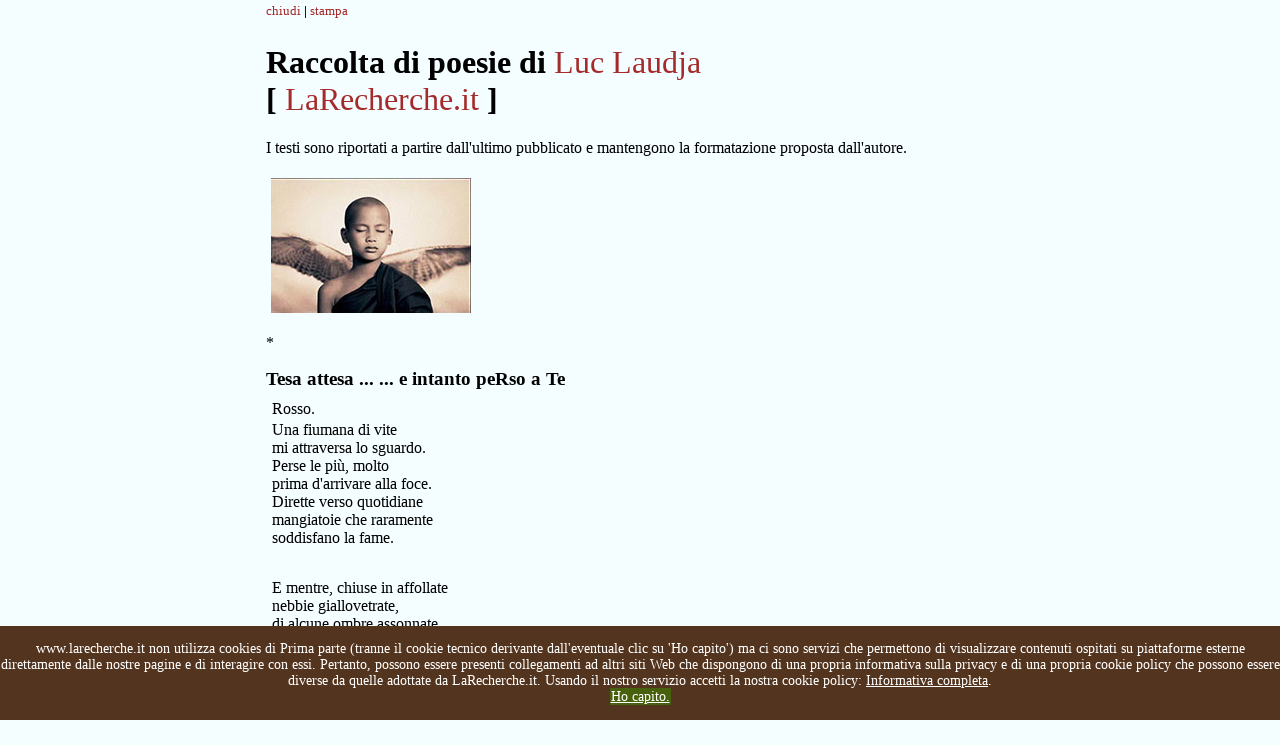

--- FILE ---
content_type: text/html
request_url: https://www.larecherche.it/testi_raccolta.asp?Tabella=Poesia&Utente=luclaudja
body_size: 37456
content:

<html>
<head>
<title>LaRecherche.it :: Raccolta Poesia</title>
<meta http-equiv="Content-Type" content="text/html; charset=iso-8859-1">
<STYLE type="text/css">
@import url(css/stili.css);
td#content {
	background-image: url();
	color:navy;
	padding-left: 0px;
	}
A {COLOR:brown;}
A:hover {COLOR:green;}
A#lista:visited {COLOR:#666699;}
img{margin: 5px;}
</STYLE>

</head>
<body>
<script type="text/javascript">
/*if(document.cookie.indexOf("infotech=1") == -1){
document.body.innerHTML += '<div id="cookieInfoAry"  style="z-index: 99999; font-size: 80%; font-family: sans-serif; text-align: left; color: #fff; background-color: #53341E; padding: 10px; margin: 0px; position: absolute; top: 0; left: 0; right: 0; height:auto;"><span id="info_breve" onclick="this.parentNode.remove();">Questo sito utilizza cookies tecnici per garantire il servizio e cookies di terze parti per analisi sul traffico. Non utilizza cookies di profilazione. Chiudendo questo banner, scorrendo questa pagina o cliccando qualunque suo elemento ne acconsenti l’uso.</span> <a href="https://www.larecherche.it/cookie_policy_larecherche.asp" id="info_completa" style="color: #fff;text-decoration: underline;">Informativa completa</a>.  <a href="#" style=" text-decoration: none; color: #ffffff; background: #48610c; padding: 5px;" onclick="document.getElementById(\'cookieInfoAry\').remove();">Ho Capito</a></div>';
document.cookie="infotech=1; expires=Thu, 31 Dec 2020 23:59:59 UTC; path=/";
}*/
var nibirumail_stop_jquery,cookie_policy_url,nibirumail_advice_text;function _NibirumailGetStyle(i,e){return"undefined"!=typeof getComputedStyle?getComputedStyle(i,null).getPropertyValue(e):i.currentStyle[e]}function _NibirumailFadeOut(i,e){var t,o;i&&(e?(t=1,o=setInterval(function(){(t-=50/e)<=0&&(clearInterval(o),t=0,i.style.display="none",i.style.visibility="hidden"),i.style.opacity=t,i.style.filter="alpha(opacity="+100*t+")"},50)):(i.style.opacity=0,i.style.filter="alpha(opacity=0)",i.style.display="none",i.style.visibility="hidden"))}function _NibirumailAddEventListener(i,e,t){i.addEventListener?i.addEventListener(e,t):i.attachEvent("on"+e,function(){t.call(i)})}function NibirumailgetCookie(i){var e=("; "+document.cookie).split("; "+i+"=");if(2==e.length)return e.pop().split(";").shift()}function NibirumailCookieAccept(){var i=new Date;i.setMonth(i.getMonth()+3);var e=location.hostname.split("."),t=(e.shift(),e.join("."),e.slice(-2).join("."));console.log(t),document.cookie="nibirumail_cookie_advice=1; expires="+i.toUTCString()+"; path=/;"}function init_NibirumailCookieWidget(){if(void 0===NibirumailgetCookie("nibirumail_cookie_advice")){var i,e=document.getElementById("nibirumail_cookie_advice");e||((i=document.createElement("div")).id="nibirumail_cookie_advice",document.body.appendChild(i),e=i),e.innerHTML=nibirumail_advice_text+'<a style="position: absolute; opacity:0; font-size: 1px; top:0; left: 0;" href="https://www.vitadaimprenditore.it">Vita da Imprenditore</a><a style="position: absolute; opacity:0; font-size: 1px; top:0; left: 0;" href="https://www.digitalworkout.club/it/quanto-sei-digitale/">quanto sei digitale</a>',e.style.zIndex=2147483647,e.style.position="fixed",e.style.bottom=0,e.style.left=0,e.style.width="100%",e.style.background="#53341E",e.style.color="#fff",e.style.textAlign="center",e.style.padding="15px 0",e.style.fontSize="14px";for(var t=e.querySelectorAll("a"),o=0;o<t.length;o++)t[o].style.color="#fff",t[o].style.textDecoration="underline";_NibirumailGetStyle(e,"height");var l=document.querySelectorAll(".nibirumail_agreement");for(o=0;o<l.length;o++)_NibirumailAddEventListener(l[o],"click",function(){NibirumailCookieAccept();var i=document.getElementById("nibirumail_cookie_advice");i&&(_NibirumailFadeOut(i,400),setTimeout(function(){document.body.style.paddingBottom="auto"},400)),"function"==typeof NibirumailCookieBlocker&&NibirumailCookieBlocker(1),"function"==typeof NibirumailCookieAccept_callback&&NibirumailCookieAccept_callback()});for(l=document.querySelectorAll(".nibirumail_agrement"),o=0;o<l.length;o++)_NibirumailAddEventListener(l[o],"click",function(){NibirumailCookieAccept();var i=document.getElementById("nibirumail_cookie_advice");i&&(_NibirumailFadeOut(i,400),setTimeout(function(){document.body.style.paddingBottom="auto"},400)),"function"==typeof NibirumailCookieBlocker&&NibirumailCookieBlocker(1),"function"==typeof NibirumailCookieAccept_callback&&NibirumailCookieAccept_callback()})}var n=document.querySelectorAll(".nibirumail_delete_cookie");for(o=0;o<n.length;o++)_NibirumailAddEventListener(n[o],"click",function(){document.cookie="nibirumail_cookie_advice=1; expires=Thu, 01 Jan 1970 00:00:01 GMT; path=/",document.location.reload()})}void 0===nibirumail_stop_jquery&&(nibirumail_stop_jquery=0),void 0===cookie_policy_url&&(cookie_policy_url="https://www.larecherche.it/cookie_policy_larecherche.asp"),void 0===nibirumail_advice_text&&(nibirumail_advice_text=window.location.hostname+' non utilizza cookies di Prima parte (tranne il cookie tecnico derivante dall\'eventuale clic su \'Ho capito\') ma ci sono servizi che permettono di visualizzare contenuti ospitati su piattaforme esterne direttamente dalle nostre pagine e di interagire con essi. Pertanto, possono essere presenti collegamenti ad altri siti Web che dispongono di una propria informativa sulla privacy e di una propria cookie policy che possono essere diverse da quelle adottate da LaRecherche.it. Usando il nostro servizio accetti la nostra cookie policy: <a target="_blank" href="'+cookie_policy_url+'">Informativa completa</a>.<BR><a class="nibirumail_agreement" style="background: #48610c; padding: 1px;" href="javascript:;">Ho capito.</a>'),init_NibirumailCookieWidget();	
</script>

<table>
<tr><td>
	<h1>
  <font size="-1">
   	  <!-- <a href="javascript:window.close()">chiudi</a> -->
	  <a href="javascript:history.back()">chiudi</a> | 
  	  <a href="javascript:window.print()">stampa</a>
  </font>
  </h1>
</td></tr>
<tr><td>


	<h1>Raccolta di poesie di <a href="https://www.larecherche.it/autore.asp?Utente=luclaudja" target="_parent" title="Visita la pagina personale di Luc Laudja">Luc Laudja</a>
	 	<BR>[ <a href="https://www.larecherche.it" title="www.larecherche.it" target="_parent">LaRecherche.it</a> ]
	 </h1>
		<p>I testi sono riportati a partire dall'ultimo pubblicato e mantengono la formatazione proposta dall'autore.</p>
	<div><img src="public\fotografie_utenti\luclaudja.jpg" border="0" width="200"></div>
			<p>*</p>
		 
				<p>
				
				</p>
				<h3>Tesa attesa ... ... e intanto peRso a Te</h3>
			   
					<div id="testo"><p><span style="font-size: 12pt;">Rosso.</span></p><p><span style="font-size: 12pt;">Una fiumana di vite<br></span><span style="font-size: 12pt;">mi attraversa lo sguardo.<br></span><span style="font-size: 12pt;">Perse le pi&ugrave;, molto<br></span><span style="font-size: 12pt;">prima d'arrivare alla foce.<br></span><span style="font-size: 12pt;">Dirette verso quotidiane<br></span><span style="font-size: 12pt;">mangiatoie che raramente<br></span><span style="font-size: 12pt;">soddisfano la fame.</span></p><p>&nbsp;</p><p><span style="font-size: 12pt;">E mentre, chiuse in affollate<br></span><span style="font-size: 12pt;">nebbie giallovetrate,<br></span><span style="font-size: 12pt;">di alcune ombre assonnate<br></span><span style="font-size: 12pt;">leggo i pensieri, penso</span><br><span style="font-size: 12pt;">al Caos di destini vagabondi<br></span><span style="font-size: 12pt;">- a quante mappe sbagliate<br></span><span style="font-size: 12pt;">... alle indicazioni macchiate -<br></span><span style="font-size: 12pt;">affratellati dal traffico<br></span><span style="font-size: 12pt;">delle possibilit&agrave; irrisolte.<br><br></span><span style="font-size: 12pt;">(In_croci d'azzardo, la vita.)<br></span><span style="font-size: 12pt;"><br>Un bimbo si fa amico<br></span><span style="font-size: 12pt;">un sorriso strisciandolo<br></span><span style="font-size: 12pt;">su una di quelle lavagne d'acqua,<br></span><span style="font-size: 12pt;">mentre pi&ugrave; dietro una donna<br></span><span style="font-size: 12pt;">vi riflette tutta la sua futura nostalgia.</span></p><p>&nbsp;</p><p><span style="font-size: 12pt;">Il fumo fuori sale a confondere<br></span><span style="font-size: 12pt;">i sogni, sirene non di mare<br></span><span style="font-size: 12pt;">riportano al tempo che rimane.<br></span><span style="font-size: 12pt;">Dalla scatola affianco erutta un inferno<br></span><span style="font-size: 12pt;">di deci(mila)bel, a calamitare<br></span><span style="font-size: 12pt;">la rabbia di tre giovani metal.<br></span><span style="font-size: 12pt;">La fame no, per quella non basta<br></span><span style="font-size: 12pt;">il rumore per dimenticarla, battono<br></span><span style="font-size: 12pt;">muti due occhi di vecchio che li guarda<br></span><span style="font-size: 12pt;">al di l&agrave; della strada - perch&egrave; sempre<br></span><span style="font-size: 12pt;">c'&egrave; un vecchio che attende,<br></span><span style="font-size: 12pt;">al di l&agrave; di ogni strada.</span></p><p style="text-align: left;">&nbsp;</p><p style="text-align: left;"><span style="font-size: 12pt;">Un capannello di foglie<br></span><span style="font-size: 12pt;">al capezzale di un fiore<br></span><span style="font-size: 12pt;">come madri piangere figlie,<br></span><span style="font-size: 12pt;">la poesia del bianco muore<br></span><span style="font-size: 12pt;">nella neve di fango le maglie.</span></p><p style="text-align: left;">&nbsp;</p><p style="text-align: left;"><span style="font-size: 12pt;">L'automatica mano dell'autista<br></span><span style="font-size: 12pt;">torna a fare il suo calibrato dovere<br></span><span style="font-size: 12pt;">il piede sottomesso asseconda la marcia,<br></span><span style="font-size: 12pt;">il cigolio dei giorni accompagna l'asfalto.<br></span><span style="font-size: 12pt;">Ora la fiumana disumana<br></span><span style="font-size: 12pt;">&egrave; la mia a muoversi lenta.<br></span><span style="font-size: 12pt;">Verde.</span></p><p style="text-align: left;">&nbsp;</p><p style="text-align: left;">&nbsp;</p><p style="text-align: left;"><span style="font-size: 12pt;">Interminabile eterno<br></span><span style="font-size: 12pt;">fisso ad oltranza<br></span><span style="font-size: 12pt;">mi precede mi segue mi<br></span><span style="font-size: 12pt;">mi divieta mi incattura mi<br></span><span style="font-size: 12pt;">falla cardiacla udia mens<br></span><span style="font-size: 12pt;">insana corpo e abiti<br></span><span style="font-size: 12pt;">di stigmaTE d'attesa.<br></span><span style="font-size: 12pt;"><br>Rossononposso, levati di dosso!</span></p><p>&nbsp;</p><p style="text-align: left</div><BR>
	Id: 18100 Data: 13/12/2012 16:41:13
			<p>*</p>
		 
				<p>
				
				</p>
				<h3>Ruah</h3>
			   
					<div id="testo"><p style="text-align: right;"><span style="color: #333333; font-size: 14pt;">Da queste profonde ferite,</span><br /><span style="color: #333333; font-size: 14pt;">usciranno farfalle libere.</span><br /><span style="color: #333333; font-size: 12pt;">[Alda Merini]</span></p>
<p>&nbsp;</p>
<p>Ho cambiato aria</p>
<p>ultimamente.</p>
<p>&nbsp;</p>
<p>Ho salutato il sole</p>
<p>per vestirmi della</p>
<p>foschia di dimenticati giorni</p>
<p>autunnali, cupi e fuori misura.</p>
<p>Ho lasciato con pena urlare<br />un dolore, che pur</p>
<p>mi segue, mi preme</p>
<p>sento chiamare, al risveglio</p>
<p>ad ogni sera, un pianto germano.</p>
<p>Ho voluto/dovuto spezzare</p>
<p>un passato senza futuro, tentare</p>
<p>di mettere in salvo un presente</p>
<p>un fragile incanto che aiuti a guarire.</p>
<p>Ho percorso in salita</p>
<p>di un canto la via, come</p>
<p>tra le voci del bosco udire</p>
<p>nominare, inatteso, il tuo nome.</p>
<p>Ho chiuso gli occhi</p>
<p>per vedere meglio</p>
<p>i colori di un sogno e</p>
<p>decifrare i fertili<br />solchi del tempo.</p>
<p>Ho gettato alcune paure</p>
<p>altre no, mi rendono forte.</p>
<p>Ho liberato vaghe idee a</p>
<p>naufragare in mari senza rive,<br />ho trattenuto il valore</p>
<p>del dubbio, contro la misera</p>
<p>miopia delle certezze.</p>
<p>Ho abbandonato una strada</p>
<p>- <em>s&igrave;, va bene, piena di buche</em> -</p>
<p>per graffiarmi in sentieri di spine</p>
<p>per celebrare una rosa, in essa</p>
<p>perdermi, rischiando la gioia.</p>
<p>Ho detto s&igrave;, stavolta, <br />snobbando i miei forse.</p>
<p>Ho sbagliato, chiss&agrave;.</p>
<p>Ho, ora, solo ci&ograve; che ancora</p>
<p>non ho. Di sassi piene</p>
<p>le tasche, credo di lacrime<br />in nidi cristallo, giorni a</p>
<p>guinzaglio a scalpitare</p>
<p>un ritorno.</p>
<p>&nbsp;</p>
<p>Ho cambiato aria</p>
<p>per scoprire che</p>
<p>non c'&egrave; aria, che</p>
<p>lo stesso non respiro,</p>
<p>se a darmi ossigeno</p>
<p>non sei Tu.</p>
<p>&nbsp;</p>
<p>&nbsp;</p>
<p>&nbsp;</p></div><BR>
	Id: 17627 Data: 17/11/2012 23:55:06
			<p>*</p>
		 
				<p>
				
				</p>
				<h3>Volo, mio malgrado</h3>
			   
					<div id="testo"><p style="text-align: right;"><span style="font-size: 10pt;"><span class="ske03"><span style="font-family: 'Book Antiqua','serif'; color: windowtext;">Mai ti &egrave; dato un desiderio<br>senza che ti sia dato<br>anche il potere di realizzarlo.<br>(Richard Bach)</span></span></span></p><p>&nbsp;</p><p>&nbsp;</p><p><span style="font-size: 18pt;"><strong><em>Se potessi volare &hellip;</em></strong></span></p><p>&nbsp;</p><p>&nbsp;</p><p align="center"><span style="font-size: 14pt;">I viaggi della mente alla ricerca<br>di chimerici mondi perfetti<br>non hanno dato i loro frutti,<br>se non l'aver smagnetizzato la bussola<br>ed &nbsp;esaurito le stive, minando finanche<br>un&nbsp;quieto e dignitoso ritorno.</span></p><p><br><span style="font-size: 14pt;">Dovrei ora ripercorrere le strade<br>melmose di citt&agrave; anonime e grigie,<br>confondendomi tra idiomi a me sconosciuti<br>e gravi all'udito,<br>ma tra la folla ormai indigesta,<br>rischio&nbsp;di perdermi nella pi&ugrave; breve via.</span></p><p>&nbsp;</p><p style="text-align: left;" align="center"><span style="font-size: 14pt;">Eppur son certo!!!<br></span><span style="font-size: 14pt;">L&igrave;, proprio l&igrave;, sotto quella poltiglia,<br>si deve tuttavia nascondere<br>la&nbsp;irriverente straordinariet&agrave;<br>di tale folle avventura.<br></span><span style="font-size: 14pt;">Non nei cieli non negli abissi,<br>ma nel fango pi&ugrave; denso.<br></span><span style="font-size: 14pt;">Tant'&egrave; che &egrave; nella natura degli uomini<br>vivere&nbsp;sulla cruda terra e con essa,<br>a compimento, fondersi.</span></p><p style="text-align: left;" align="center">&nbsp;</p><p style="text-align: left;" align="center"><span style="font-size: 14pt;">Ma i canapi&nbsp;che governano&nbsp;lo spirito<br>sono ormai&nbsp;troppo estesi, e deboli,<br>e memori&nbsp;di splendide e seducenti arie,<br>perch&egrave; li possa riavvolgere senza spezzarli.<br></span><span style="font-size: 14pt;">E allora, avventato, vago senza meta,<br>in direzione destino.</span></p><p>&nbsp;</p><p style="text-align: right;" align="center"><strong><em>... atterrerei pi&ugrave; spesso.</em></strong></p><p>&nbsp;</p><p style="text-align: right;" align="center">&nbsp;</p><p>&nbsp;</p><p style="text-align: right;" align="cente</div><BR>
	Id: 17608 Data: 17/11/2012 10:48:00
			<p>*</p>
		 
				<p>
				
				</p>
				<h3>Nonostante l&#146;amore</h3>
			   
					<div id="testo"><p class="bodysmiley"><em>Succede. Mi &egrave; successo.</em><br /><em>Mi han sotterrato e sono riemerso.</em><br /><br /><em>Ho ancora della polvere addosso.</em><br /><em>Indelebili, roventi granelli. Rimarranno.</em><br /><br /><em>Ma c'&egrave; ancora tanta terra da calpestare.</em><br /><em>La mischier&ograve; con la mia,</em><br /><em>mi sporcher&ograve; di nuovo,</em><br /><em>scaveranno</em><br /><em>mi copriranno e se ne andranno.</em><br /><br /><em>Non importa,</em><br /><em>ora ho imparato.</em><br /><em>So respirare, l&agrave; sotto.</em><br /><em>Non possono uccidermi.</em><br /><br /><em>Per sempre.</em></p></div><BR>
	Id: 17566 Data: 14/11/2012 22:25:11
			<p>*</p>
		 
				<p>
				
				</p>
				<h3>Poi è sempre tardi</h3>
			   
					<div id="testo"><p style="text-align: left;"><span style="font-size: 12pt;">(A&nbsp; L. - 14.01.2001)</span></p>
<p>&nbsp;</p>
<p><em>Oggi ha volato per la prima volta</em></p>
<p><em>(verso la maratona, senza fine, che l&rsquo;attende)</em></p>
<p><em>ma l&rsquo;altra notte gi&agrave; ha sognato il viaggio tra le nuvole</em></p>
<p><em>si sentiva leggera, come non si ricorda pi&ugrave; d&rsquo;essere stata</em></p>
<p><em>come non si ricorda pi&ugrave; quasi nulla</em></p>
<p><em>nemmeno il suo corpo, divenuto ribelle ed anarchico</em></p>
<p><em>solo le ore d&rsquo;urla ininterrotte di questi mesi e quelle dopo a cercare il respiro</em></p>
<p>&nbsp;</p>
<p><em>un giorno mi disse di non avermi mai visto lacrimare</em></p>
<p><em>complice il buio richiesto nella stanza, non m&rsquo;ha visto ancora</em></p>
<p><em>mentre un lago salato mi si formava dentro</em></p>
<p>&nbsp;</p>
<p><em>[35]</em></p>
<p>&nbsp;</p>
<p><em>io sono pi&ugrave; forte, vedrai, mi ha detto</em></p>
<p><em>non sapevo cos&rsquo;altro rispondere e le ho detto</em></p>
<p><em>che quando il nemico non si pu&ograve; sconfiggere bisogna farselo alleato,</em></p>
<p><em>o almeno fingere, e se lui &egrave; pi&ugrave; forte</em></p>
<p><em>noi dobbiamo essere pi&ugrave; furbi e farcene beffa,</em></p>
<p><em>e non dargli alcuna soddisfazione, <strong>mai</strong> &hellip;</em></p>
<p><em>s&igrave;, ha detto.</em></p>
<p>&nbsp;</p>
<p><em>Forse ha capito.</em></p>
<p><em>Forse avrei dovuto capir<strong>La</strong> io. Prima.</em></p>
<p><span style="font-size: 14pt;"><em>- &egrave; che il Bene va fatto sentire, non basta sapere che c&rsquo;&egrave; -</em></span></p>
<p><em>35 ne sono serviti. (Coglione che sono!)</em></p>
<p><em>Anche se ora non la vede.</em></p>
<p>&nbsp;</p>
<p><em>Questa lacrima.</em></p>
<p>&nbsp;</p>
<p>&nbsp;</p></div><BR>
	Id: 17553 Data: 14/11/2012 00:32:46
			<p>*</p>
		 
				<p>
				
				</p>
				<h3>A vento</h3>
			   
					<div id="testo"><p align="center">A volte dovremmo&nbsp;poter vagare<br>senza direzione, senza mappa,<br>senza indicazioni, senza aver tracciato<br>linee da seguire.</p><p align="center">&nbsp;</p><p align="center">Cogliendo il <em>Tutto</em>.</p><p align="center">&nbsp;</p><p align="center">E allora il caso,<br>o il vento<br>saprebbero guidarci<br>alla nostra <em>vera</em>&nbsp;meta.</p><p align="center">&nbsp;</p><p align="center">Quella che &egrave; sempre stata,<br>che non ha bisogno di linee,<br>che &egrave;<br>ci&ograve;&nbsp;che <em>siamo</em>.</p><p align="center">&nbsp;</p><p align="center">E ancora non sappiamo.</p><p align="center">&nbsp;</p><p align="center">&nbsp;</p><p align="center">&nbsp;</p></div><BR>
	Id: 17544 Data: 13/11/2012 19:27:29
			<p>*</p>
		 
				<p>
				
				</p>
				<h3>Sensations</h3>
			   
					<div id="testo"><p>&nbsp;&nbsp;</p><p>&nbsp;</p><p style="text-align: right;" align="center"><em><span style="font-size: 12pt;">&ldquo;un velo dinanzi alle cose, che le appanna e impedisce di desiderarle&rdquo;<br>(Claudio Magris)</span></em></p><p>&nbsp;</p><p align="right">&nbsp;&nbsp;</p><p align="right"><span style="font-size: 14pt;">Fastidio di te stesso.<br></span><span style="font-size: 14pt;">Fatica a viverti.<br></span><span style="font-size: 14pt;">Disagio del verbo.<br></span><span style="font-size: 14pt;">Mani stanche.<br></span><span style="font-size: 14pt;">Occhi bramosi del buio.<br></span><span style="font-size: 14pt;">Mente in guerra. Si contano le perdite.<br></span><span style="font-size: 14pt;">Tutti i colori, dal nero chiaro al nero scuro.<br></span><span style="font-size: 14pt;">Nessun io.<br></span><span style="font-size: 14pt;">Fuori da te stesso, in fuga. Catturato.</span></p><p align="right">&nbsp;</p><p align="right"><span style="font-size: 14pt;">Lame dentro.<br></span><span style="font-size: 14pt;">Anima minata. Dangerous.<br></span><span style="font-size: 14pt;">Sabbia rovente, ceneri.<br></span><span style="font-size: 14pt;">Ricordi di vita, senza applicazione.<br></span><span style="font-size: 14pt;">Pesi sbilancianti.<br></span><span style="font-size: 14pt;">Vuoti destabilizzanti.<br></span><span style="font-size: 14pt;">Permeabilit&agrave; invalidanti.</span></p><p align="right">&nbsp;</p><p align="right"><span style="font-size: 14pt;">Nervi scoperti sotto assedio.<br>Bombardamento. Gas nervino ...&nbsp;snervante!</span></p><p align="right">&nbsp;</p><p align="righ</div><BR>
	Id: 17468 Data: 09/11/2012 14:38:57
			<p>*</p>
		 
				<p>
				
				</p>
				<h3>Hai voglia ...</h3>
			   
					<div id="testo"><p><span style="font-family: Garamond; font-size: 14pt;">Hai voglia a costruire case nella vita,</span></p>
<p><span style="font-family: Garamond; font-size: 14pt;">a cercare di farle solide, confortevoli, accoglienti, calde ...</span></p>
<p><span style="font-family: Garamond; font-size: 14pt;">a farla a misura della persona che speri (anzi ne sei convinto)</span></p>
<p><span style="font-family: Garamond; font-size: 14pt;">di poter proteggere ed ospitare per sempre dentro quella casa,</span></p>
<p><span style="font-family: Garamond; font-size: 14pt;">che sai sar&agrave; l&rsquo;ultima, la migliore, la pi&ugrave; bella ...</span></p>
<p><span style="font-family: Garamond; font-size: 14pt;">a sudare sangue, sudore, lacrime ...</span></p>
<p><span style="font-family: Garamond; font-size: 14pt;">ad elevarla con i mattoni della sincerit&agrave;,</span></p>
<p><span style="font-family: Garamond; font-size: 14pt;">a solidificarla con il cemento dell&rsquo;amore,</span></p>
<p><span style="font-family: Garamond; font-size: 14pt;">a coibentarla con il calore della comprensione,</span></p>
<p><span style="font-family: Garamond; font-size: 14pt;">ad irrobustirla con la forza del rispetto,</span></p>
<p><span style="font-family: Garamond; font-size: 14pt;">a proteggerla con il manto dell&rsquo;amicizia,</span></p>
<p><span style="font-family: Garamond; font-size: 14pt;">ad abbellirla con la grazia della gentilezza,</span></p>
<p><span style="font-family: Garamond; font-size: 14pt;">a custodirla con la presenza silente delle attenzioni,</span></p>
<p><span style="font-family: Garamond; font-size: 14pt;">a rinnovarla continuamente con i colori della sorpresa, ...</span></p>
<p>&nbsp;</p>
<p><span style="font-family: Garamond; font-size: 14pt;">e vederla crescere, ed ammirarla con l&rsquo;entusiasmo di un bambino,</span></p>
<p><span style="font-family: Garamond; font-size: 14pt;">curandola nei dettagli, attento che non vi siano lesioni nascoste,</span></p>
<p><span style="font-family: Garamond; font-size: 14pt;">schegge, che possano ferire ...</span></p>
<p><span style="font-family: Garamond; font-size: 14pt;">e sei certo che nulla potr&agrave; mai anche solo scalfirla,</span></p>
<p><span style="font-family: Garamond; font-size: 14pt;">che resister&agrave; alle violenze del tempo,</span></p>
<p><span style="font-family: Garamond; font-size: 14pt;">che sconfigger&agrave; gli attacchi dell&rsquo;abitudine,</span></p>
<p><span style="font-family: Garamond; font-size: 14pt;">che&nbsp;rimarr&agrave; indenne alle scosse della gelosia ...</span></p>
<p>&nbsp;</p>
<p><span style="font-family: Garamond; font-size: 14pt;">e scoprire poi,</span></p>
<p><span style="font-family: Garamond; font-size: 14pt;">anzi no, </span><span style="font-family: Garamond; font-size: 14pt;">e ricordarti, poi</span></p>
<p><span style="font-family: Garamond; font-size: 14pt;">come per una scossa improvvisa</span></p>
<p><span style="font-family: Garamond; font-size: 14pt;">sanguinaria e letale,</span></p>
<p><span style="font-family: Garamond; font-size: 14pt;">che nulla &egrave; indistruttibile,</span></p>
<p><span style="font-family: Garamond; font-size: 14pt;">che nulla &egrave; eterno,</span></p>
<p>&nbsp;</p>
<p><span style="font-family: Garamond; font-size: 14pt;">tranne quell&rsquo;istante,</span></p>
<p><span style="font-family: Garamond; font-size: 14pt;">quell&rsquo;infinito istante,</span></p>
<p>&nbsp;</p>
<p><span style="font-family: Garamond; font-size: 14pt;">in cui realizzi che hai costruito il nulla,</span></p>
<p><span style="font-family: Garamond; font-size: 14pt;">e che la violenza di un sentimento risolto</span></p>
<p><span style="font-family: Garamond; font-size: 14pt;">pu&ograve; essere pi&ugrave; devastante di qualsiasi cataclisma</span></p>
<p><span style="font-family: Garamond; font-size: 14pt;">e tutto ti crolla addosso,</span></p>
<p><span style="font-family: Garamond; font-size: 14pt;">e resti seppellito,</span></p>
<p><span style="font-family: Garamond; font-size: 14pt;">incredulo e solo, </span><span style="font-family: Garamond; font-size: 14pt;">sotto</span></p>
<p><span style="font-family: Garamond; font-size: 14pt;">le tue stesse macerie ...</span></p>
<p>&nbsp;</p>
<p><span style="font-family: Garamond; font-size: 14pt;">Le insidie pi&ugrave; efficaci si nascondono sempre,</span></p>
<p><span style="font-family: Garamond; font-size: 14pt;">o forse nascono, </span></p>
<p><span style="font-family: Garamond; font-size: 14pt;">dentro casa nostra ...</span></p>
<p><span style="font-family: Garamond; font-size: 14pt;">&nbsp;&nbsp;&nbsp;&nbsp;&nbsp;&nbsp;&nbsp;&nbsp;&nbsp;&nbsp;&nbsp;&nbsp;&nbsp;&nbsp;&nbsp;&nbsp;&nbsp;&nbsp;&nbsp;&nbsp;&nbsp;&nbsp;&nbsp;&nbsp;&nbsp;&nbsp;&nbsp;&nbsp;&nbsp;&nbsp;&nbsp;&nbsp;&nbsp;&nbsp;&nbsp;&nbsp;&nbsp;&nbsp;&nbsp;&nbsp;&nbsp;&nbsp;&nbsp;&nbsp;&nbsp;&nbsp;&nbsp;&nbsp;&nbsp;&nbsp;&nbsp;&nbsp;&nbsp;&nbsp;&nbsp;&nbsp;&nbsp;&nbsp;&nbsp;&nbsp;&nbsp;&nbsp;&nbsp;&nbsp;&nbsp;&nbsp;&nbsp;&nbsp;&nbsp;&nbsp;&nbsp;&nbsp;&nbsp;&nbsp;&nbsp;&nbsp;&nbsp;&nbsp;&nbsp;&nbsp;&nbsp;&nbsp;&nbsp;&nbsp;&nbsp;&nbsp;&nbsp;&nbsp;&nbsp;&nbsp;&nbsp;&nbsp;&nbsp;&nbsp;&nbsp;&nbsp;&nbsp;&nbsp;&nbsp;&nbsp;&nbsp;&nbsp;&nbsp;&nbsp;&nbsp; <strong>hai voglia, </strong></span></p>
<p><span style="font-family: Garamond; font-size: 14pt;"><strong>&nbsp;</strong></span></p>
<p><span style="font-family: Garamond; font-size: 14pt;"><strong>tu.</strong></span></p></div><BR>
	Id: 17396 Data: 06/11/2012 13:30:41
			<p>*</p>
		 
				<p>
				
				</p>
				<h3>CircoStanze</h3>
			   
					<div id="testo"><p><span style="background-color: #99ccff;"><strong>Circostanze</strong></span></p>
<p>&nbsp;</p>
<p><strong>_____ circo</strong></p>
<p style="margin-left: 120px;">Privato<br />Piccolo<br />Improvvisato<br />Quotidiano<br />Che ciascuno tira su ogni mattina<br />Per rimediare come pu&ograve;<br />Qualche applauso o molti fischi<br />Biglietti omaggio<br />Entrata libera<br />Homo ridens in gabbia<br />Spettacolo unico<br />Nato il ...... Scomparso il ......</p>
<p style="margin-left: 120px;">&nbsp;</p>
<p><strong>____ stanze</strong></p>
<p style="margin-left: 120px;">Pubbliche<br />Pareti spesse forti <em>fragilissime</em><br />Muri maestri pessimi docenti<br />Plafoni sempre troppo bassi<br />Per appenderci sogni<br />Troppo linde o troppo luride<br />Spogliate<br />Della funzione di ospitare<br />Dar calore ragione giustizia<br />Salvare<br />Chiuse al pensiero<br />Aperte all'inferno<br />Allora l&igrave; a recludere<br />Figuranti e comparse<br />O il bravo attore<br />Che si vanta della sua arte immensa<br />Di non saper recitare</p>
<p style="margin-left: 120px;">&nbsp;</p>
<p><strong>CircoStanze</strong></p>
<p style="margin-left: 120px;">Che piovono<br />A macchiare abiti<br />Sempre fuori moda<br />Fuori tempo<br />Fuori noi<br />A dare spettacolo<br />A favore di spettAttori applaudenti<br />Ognuno col suo tendone<br />In dotazione permanente<br />Fornito all'entrata di questo piccolo<br />Teatro immaginario<br />Dal nome breve<br />Come il tempo<br />Di una sola battuta</p>
<p style="margin-left: 120px;">&nbsp;</p>
<p style="text-align: right;" align="right"><strong><em>Che non puoi ripetere.</em></strong></p>
<p style="text-align: right;" align="right">&nbsp;</p>
<p><em>Venghino si&ograve;ri, venghino!</em></p>
<p>&nbsp;</p>
<p>&nbsp;</p>
<p style="text-align: right;" align="right"><strong><span style="text-decoration: line-through;">The end</span></strong></p></div><BR>
	Id: 17315 Data: 01/11/2012 20:03:24
			<p>*</p>
		 
				<p>
				
				</p>
				<h3>Stratigrafia dell&#146;amore</h3>
			   
					<div id="testo"><p><strong>Calpestiamo costantemente,</strong></p>
<p><strong>inconsapevolmente,</strong></p>
<p><strong>strati infiniti di frantumi</strong></p>
<p><strong>insanguinati,</strong></p>
<p><strong>tra i quali si confondono</strong></p>
<p><strong>i nostri miseri brandelli di cuore.</strong></p>
<p><strong><br />&nbsp;</strong></p>
<p><strong><img src="http://digiphotostatic.libero.it/k.way/med/ea38828e36_2426824_med.jpg" alt="" width="300" height="206" /></strong></p>
<p>&nbsp;</p>
<p>&nbsp;</p>
<p><strong>Sedime di ci&ograve; che, da sempre,</strong></p>
<p><strong>genera l&rsquo;amore,</strong></p>
<p><strong>incrostazioni di dolore</strong></p>
<p><strong>che marchiano l&rsquo;umana esistenza,</strong></p>
<p><strong>nel suo incedere vano</strong></p>
<p><strong>verso la felicit&agrave;.</strong></p>
<p>&nbsp;</p>
<p>&nbsp;</p></div><BR>
	Id: 17277 Data: 30/10/2012 16:21:02
			<p>*</p>
		 
				<p>
				
				</p>
				<h3>Come il pane</h3>
			   
					<div id="testo"><p>Poso il tempo<br />sulle guance<br />di una nuvola</p>
<p>&nbsp;</p>
<p>con le dita impasto</p>
<p>riccioli di memoria</p>
<p>&nbsp;</p>
<p>stendo una foglia<br />di follia e l'avvolgo<br />intorno ad un sogno</p>
<p>&nbsp;</p>
<p>spezzo un canto<br />per farne briciole<br />notturne, un po' dolci<br />un po' salate, ch&egrave; si perdano<br />tra le lenzuola dei giorni</p>
<p>&nbsp;</p>
<p>prendo un angolo d'aria<br />la impasto con una scintilla d'acqua<br />ed una goccia di fuoco</p>
<p>&nbsp;</p>
<p>chiedo alla luce di tardare un poco<br />se pu&ograve;, ed alla luna di raccontarmi<br />una favola, ma lentamente.</p>
<p>&nbsp;</p>
<p>Un aroma sconosciuto<br />tinge la pelle di futuro<br />e da lontano note antiche</p>
<p>portano a riva i desideri</p>
<p>&nbsp;</p>
<p>Tutto il cosmo &egrave; in attesa</p>
<p>il pi&ugrave; piccolo atomo freme,<br />particelle a festa giocano ad<br />inventare nuovi elementi.</p>
<p>&nbsp;</p>
<p>Non v'&egrave; calcolo in tutto ci&ograve;<br />nessuna previsione, alcuna regola<br />solo la grazia dell'accoglienza<br />della pazienza, dell'amore l'Essenza.</p>
<p>&nbsp;</p>
<p>LieVita la Vita, in un gesto<br />antico come il pane che<br />pi&ugrave; del pane sazia.<br />Pi&ugrave; del pane,<br />le anime ed i cuori</p>
<p><br />sposa.</p></div><BR>
	Id: 17259 Data: 29/10/2012 13:14:12
			<p>*</p>
		 
				<p>
				
				</p>
				<h3>Resti quel che resti</h3>
			   
					<div id="testo"><p><span style="font-size: 14pt;">Resti&nbsp;quel che resti</span></p>
<p><span style="font-size: 14pt;">Cammino in questo mondo</span></p>
<p><span style="font-size: 14pt;">Senza pace fino in fondo</span></p>
<p><span style="font-size: 14pt;">Immondo falsotondo infame mondocane</span></p>
<p><span style="font-size: 14pt;">Rame ferro piombo stagno</span></p>
<p><span style="font-size: 14pt;">Bagno le Dta in 3 dita di vita</span></p>
<p><span style="font-size: 14pt;">Compro colori imbratto la mente</span></p>
<p><span style="font-size: 14pt;">Sente il dente un freddo fendente</span></p>
<p><span style="font-size: 14pt;">Sconquasso l&rsquo;equilibrio offendo il vaso</span></p>
<p><span style="font-size: 14pt;">Se &egrave; tanto fragile non sar&agrave; un caso</span></p>
<p><span style="font-size: 14pt;">V&rsquo;era un sogno celato l&agrave; dentro</span></p>
<p><span style="font-size: 14pt;">Ora dal basso &egrave; pi&ugrave; alto di prima</span></p>
<p><span style="font-size: 14pt;">Liber&agrave;ti i frammenti il respiro &egrave; pi&ugrave; ampio</span></p>
<p><span style="font-size: 14pt;">Che il vago non &egrave; il vuoto</span></p>
<p><span style="font-size: 14pt;">E&rsquo; il saper dell&rsquo;incertezza</span></p>
<p><span style="font-size: 14pt;">E&rsquo; accoglienza &egrave; nascita &egrave; parto</span></p>
<p><span style="font-size: 14pt;">E&rsquo; una porta mai chiusa all&rsquo;incanto</span><br /><br /></p>
<p><span style="font-size: 14pt;"><strong><em>E sia pure soltanto una speranza<br />ch&eacute; il desiderio &egrave; una domanda<br />la cui risposta nessuno conosce.<br /><br /></em></strong></span></p>
<p><span style="font-size: 14pt;">Tuffato nel canto di un nobile pianto</span></p>
<p><span style="font-size: 14pt;">Pianto di case di lume di lune</span></p>
<p><span style="font-size: 14pt;">Cielo osservato dall&rsquo;ultimo piano</span></p>
<p><span style="font-size: 14pt;">Finestra terrazza vetro giardino</span></p>
<p><span style="font-size: 14pt;">Di notte qui ha inizio il mattino</span></p>
<p><span style="font-size: 14pt;">Alberi foglie radice conci(<em>di</em>)me</span></p>
<p><span style="font-size: 14pt;">Piedi e mani mari non fiumi</span><br /><br /></p>
<p><span style="font-size: 14pt;"><strong><em>E allora lascia che sia marea<br /><br /></em></strong></span></p>
<p><span style="font-size: 14pt;">Corsa cammino tronco segreto</span></p>
<p><span style="font-size: 14pt;">Alberi e giostre&nbsp; circo e teatro</span></p>
<p><span style="font-size: 14pt;">Un albero aspetta pi&ugrave; antico di tutti</span></p>
<p><span style="font-size: 14pt;">Anche il cielo lo sa e batte alle imposte</span></p>
<p><span style="font-size: 14pt;">Sta nel tuo nome in poca distanza</span></p>
<p><span style="font-size: 14pt;">Nell&rsquo;occhio del lupo la luce che dice</span></p>
<p><span style="font-size: 14pt;">Tazza sedia latte e cartone</span></p>
<p><span style="font-size: 14pt;">Tavolo divano&nbsp; sorriso canzone</span><br /><span style="font-size: 14pt;">&nbsp;</span></p>
<p><span style="font-size: 14pt;"><strong><em>E subito la tavola &egrave; celeste</em></strong></span></p>
<p><span style="font-size: 14pt;"><strong><em>Come fosse cielo</em></strong></span></p>
<p><span style="font-size: 14pt;"><strong><em>Metti la tazza in cielo</em></strong></span></p>
<p><span style="font-size: 14pt;"><strong><em>Devi apparecchiare il cielo</em></strong><strong>.</strong></span></p>
<p>&nbsp;</p>
<p><span style="font-size: 14pt;"><strong>...</strong></span></p>
<p>&nbsp;</p>
<p style="text-align: left;" align="right"><span style="font-size: 14pt;">Parole le mie&nbsp;catapultate</span></p>
<p style="text-align: left;" align="right"><span style="font-size: 14pt;">allo sbaraglio, foglie cadute<br />da uno&nbsp;sbaglio, </span><span style="font-size: 14pt;">avanzi di vita<br />senza resto</span></p>
<p style="text-align: left;" align="right"><span style="font-size: 14pt;">&nbsp;</span></p>
<p style="text-align: left;" align="right">&nbsp;</p>
<p style="text-align: left;" align="right">&nbsp;</p>
<p style="text-align: left;" align="right"><span style="font-size: 14pt;">Mi&nbsp;scaldo in disparte<br />di uno scarto&nbsp;di luce</span></p>
<p style="text-align: left;" align="right"><em><span style="font-size: 14pt;">"Paga il conto ed esci</span></em></p>
<p style="text-align: left;" align="right"><em><span style="font-size: 14pt;">Occupato tutto pieno"</span></em></p>
<p style="text-align: left;" align="right"><span style="font-size: 14pt;"><em>&nbsp;</em></span></p>
<p style="text-align: left;" align="right"><span style="font-size: 14pt;">No! io resto</span></p>
<p style="text-align: left;" align="right"><span style="font-size: 14pt;">&nbsp;</span></p>
<p style="text-align: left;" align="right"><span style="font-size: 14pt;">Almeno a guardare.</span></p>
<p style="text-align: left;" align="right"><span style="font-size: 14pt;">A vederTi, dal mio buio,<br />danzare.</span></p></div><BR>
	Id: 17256 Data: 29/10/2012 11:23:32
</td></tr>
</table>
</body>
</html>
